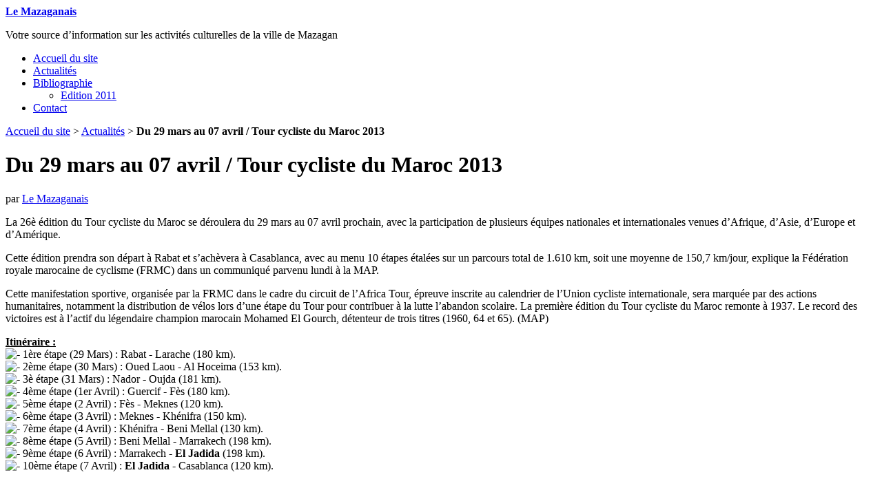

--- FILE ---
content_type: text/html; charset=utf-8
request_url: http://www.lemazaganais.info/Du-29-mars-au-07-avril-Tour
body_size: 4061
content:
<!DOCTYPE html PUBLIC "-//W3C//DTD XHTML 1.0 Transitional//EN" "http://www.w3.org/TR/xhtml1/DTD/xhtml1-transitional.dtd">
<html xmlns="http://www.w3.org/1999/xhtml" xml:lang="fr" lang="fr" dir="ltr">
<head>
<meta http-equiv="Content-Type" content="text/html; charset=utf-8" />


<meta name="generator" content="SPIP 2.1.20 [20327]" />


<link rel="alternate" type="application/rss+xml" title="Syndiquer tout le site" href="http://www.lemazaganais.info/spip.php?page=backend" />


<link rel="stylesheet" href="plugins/auto/zpip/spip_style.css" type="text/css" media="all" />


<link rel="stylesheet" href="squelettes-dist/spip_formulaires.css" type="text/css" media="projection, screen, tv" />


<link rel='stylesheet' type='text/css' media='all' href='extensions/porte_plume/css/barre_outils.css' />
<link rel='stylesheet' type='text/css' media='all' href='http://www.lemazaganais.info/spip.php?page=barre_outils_icones.css' />

<!-- CS vide -->




<link rel="stylesheet" href="plugins/auto/theme_logistix/habillage.css" type="text/css" media="projection, screen, tv" />


<link rel="stylesheet" href="squelettes-dist/impression.css" type="text/css" media="print" />








<script src="prive/javascript/jquery.js" type="text/javascript"></script>

<script src="prive/javascript/jquery.form.js" type="text/javascript"></script>

<script src="prive/javascript/ajaxCallback.js" type="text/javascript"></script>

<script src="prive/javascript/jquery.cookie.js" type="text/javascript"></script>
<!-- insert_head --><!--[if lt IE 7]>
	<script src='extensions/msie_compat/javascript/jquery.ifixpng.js'></script>
	<script type='text/javascript'>//<![CDATA[
		jQuery.ifixpng('rien.gif');		
		function fixie() {
			jQuery('img').ifixpng();
		}
		$(document).ready(function() { fixie(); });
		onAjaxLoad(fixie);	
	//]]></script>
<![endif]-->
<script type='text/javascript' src='extensions/porte_plume/javascript/xregexp-min.js'></script>
<script type='text/javascript' src='extensions/porte_plume/javascript/jquery.markitup_pour_spip.js'></script>
<script type='text/javascript' src='extensions/porte_plume/javascript/jquery.previsu_spip.js'></script>
<script type='text/javascript' src='http://www.lemazaganais.info/spip.php?page=porte_plume_start.js&amp;lang=fr'></script>

<!-- Debut CS -->
<script type="text/javascript"><!--
var cs_prive=window.location.pathname.match(/\/ecrire\/$/)!=null;
jQuery.fn.cs_todo=function(){return this.not('.cs_done').addClass('cs_done');};
if(window.jQuery) {
var cs_sel_jQuery=typeof jQuery(document).selector=='undefined'?'@':'';
var cs_CookiePlugin="prive/javascript/jquery.cookie.js";
}
// --></script>

<!-- Fin CS --><title>Du 29 mars au 07 avril / Tour cycliste du Maroc 2013 - Le Mazaganais</title>
<meta name="description" content="La 26&#232; &#233;dition du Tour cycliste du Maroc se d&#233;roulera du 29 mars au 07 avril prochain, avec la participation de plusieurs &#233;quipes nationales et internationales venues d&#39;Afrique, d&#39;Asie, d&#39;Europe et d&#39;Am&#233;rique. Cette &#233;dition prendra son d&#233;part &#224; Rabat et s&#39;ach&#232;vera &#224; Casablanca, avec au menu 10 &#233;tapes &#233;tal&#233;es sur un parcours total de 1.610 km, soit une moyenne de 150,7 km/jour, explique la F&#233;d&#233;ration royale marocaine de cyclisme (FRMC) dans un communiqu&#233; parvenu lundi &#224; la MAP. Itin&#233;raire : 1&#232;re &#233;tape (29 Mars) : Rabat - Larache (180 km). 2&#232;me &#233;tape (30 Mars) : Oued Laou - Al Hoceima (153 km). 3&#232; &#233;tape (31 Mars) : Nador - Oujda (181 km). 4&#232;me &#233;tape (1er Avril) : Guercif - F&#232;s (180 km). 5&#232;me &#233;tape (2 Avril) : F&#232;s - Meknes (120 km). 6&#232;me &#233;tape (3 Avril) : Meknes - Kh&#233;nifra (150 km). 7&#232;me &#233;tape (4 Avril) : Kh&#233;nifra - Beni Mellal (130 km). 8&#232;me &#233;tape (5 Avril) : Beni Mellal - Marrakech (198 km). 9&#232;me &#233;tape (6 Avril) : Marrakech - El Jadida (198 km). 10&#232;me &#233;tape (7 Avril) : El Jadida - Casablanca (120 km)." />
<link rel="canonical" href="http://www.lemazaganais.info/Du-29-mars-au-07-avril-Tour" /></head>
<body class="page_article">
<div id="wrap">

	<div id="header">
		
		<div class="accueil">

	

<strong id="nom_site_spip"><a rel="start home" href="http://www.lemazaganais.info/" title="Accueil du site">Le Mazaganais</a></strong>
	
<div id="descriptif_site_spip"><p>Votre source d&#8217;information sur les activités culturelles de la ville de Mazagan</p></div>   
</div>	</div>

	
	<div id="nav"><div class="menu-conteneur">
<ul class="menu-liste">
		
		<li class="menu-entree">
		<a href="http://www.lemazaganais.info">Accueil du site</a>
			
		
		 </li>
		
		<li class="menu-entree on">
		<a href="Actualites">Actualités</a>
			
		
		 </li>
		
		<li class="menu-entree">
		<a href="Bibliographie">Bibliographie</a>
			
				<ul class="menu-liste">
		
		<li class="menu-entree">
		<a href="Edition-2011">Edition 2011</a>
			
		
		 </li>
		
	</ul>
		
		 </li>
		
		<li class="menu-entree">
		<a href="http://www.lemazaganais.info/?auteur1">Contact</a>
			
		
		 </li>
		
	</ul></div></div>
	
	<div id="content">			
		<div id="posts">	
			
			<p id="hierarchie"><a href="http://www.lemazaganais.info/">Accueil du site</a> &gt; <a href="Actualites">Actualités</a> &gt; <strong class="on">Du 29 mars au 07 avril  / Tour cycliste du Maroc 2013</strong></p>

<div class="contenu-principal">
	<div class="cartouche">
		
		<h1 class="h1 ">Du 29 mars au 07 avril  / Tour cycliste du Maroc 2013</h1>
		

		<p class="info-publi"> <span class="auteurs">par  <span class="vcard author"><a class="url fn spip_in" href="Le-Mazaganais">Le Mazaganais</a></span></span></p>
		
		</div>

	<div class="surlignable">
		
		<div class="texte"><p>La 26è édition du Tour cycliste du Maroc se déroulera du 29 mars au 07 avril prochain, avec la participation de plusieurs équipes nationales et internationales venues d&#8217;Afrique, d&#8217;Asie, d&#8217;Europe et d&#8217;Amérique.</p>

<p>Cette édition prendra son départ à Rabat et s&#8217;achèvera à Casablanca, avec au menu 10 étapes étalées sur un parcours total de 1.610 km, soit une moyenne de 150,7 km/jour, explique la Fédération royale marocaine de cyclisme (FRMC) dans un communiqué parvenu lundi à la MAP.</p>

<p>Cette manifestation sportive, organisée par la FRMC dans le cadre du circuit de l&#8217;Africa Tour, épreuve inscrite au calendrier de l&#8217;Union cycliste internationale, sera marquée par des actions humanitaires, notamment la distribution de vélos lors d&#8217;une étape du Tour pour contribuer à la lutte l&#8217;abandon scolaire. La première édition du Tour cycliste du Maroc remonte à 1937. Le record des victoires est à l&#8217;actif du légendaire champion marocain Mohamed El Gourch, détenteur de trois titres (1960, 64 et 65). (MAP)</p>

<p><u><b>Itinéraire&nbsp;:</b></u>
<br /><img src="local/cache-vignettes/L8xH11/puce-32883.gif" width='8' height='11' class='puce' alt="-" style='height:11px;width:8px;' />&nbsp;1ère étape (29 Mars)&nbsp;: Rabat - Larache (180 km).
<br /><img src="local/cache-vignettes/L8xH11/puce-32883.gif" width='8' height='11' class='puce' alt="-" style='height:11px;width:8px;' />&nbsp;2ème étape (30 Mars)&nbsp;: Oued Laou - Al Hoceima (153 km).
<br /><img src="local/cache-vignettes/L8xH11/puce-32883.gif" width='8' height='11' class='puce' alt="-" style='height:11px;width:8px;' />&nbsp;3è étape (31 Mars)&nbsp;: Nador - Oujda (181 km).
<br /><img src="local/cache-vignettes/L8xH11/puce-32883.gif" width='8' height='11' class='puce' alt="-" style='height:11px;width:8px;' />&nbsp;4ème étape (1er Avril)&nbsp;: Guercif - Fès (180 km).
<br /><img src="local/cache-vignettes/L8xH11/puce-32883.gif" width='8' height='11' class='puce' alt="-" style='height:11px;width:8px;' />&nbsp;5ème étape (2 Avril)&nbsp;: Fès - Meknes (120 km).
<br /><img src="local/cache-vignettes/L8xH11/puce-32883.gif" width='8' height='11' class='puce' alt="-" style='height:11px;width:8px;' />&nbsp;6ème étape (3 Avril)&nbsp;: Meknes - Khénifra (150 km).
<br /><img src="local/cache-vignettes/L8xH11/puce-32883.gif" width='8' height='11' class='puce' alt="-" style='height:11px;width:8px;' />&nbsp;7ème étape (4 Avril)&nbsp;: Khénifra - Beni Mellal (130 km).
<br /><img src="local/cache-vignettes/L8xH11/puce-32883.gif" width='8' height='11' class='puce' alt="-" style='height:11px;width:8px;' />&nbsp;8ème étape (5 Avril)&nbsp;: Beni Mellal - Marrakech (198 km).
<br /><img src="local/cache-vignettes/L8xH11/puce-32883.gif" width='8' height='11' class='puce' alt="-" style='height:11px;width:8px;' />&nbsp;9ème étape (6 Avril)&nbsp;: Marrakech - <strong>El Jadida</strong> (198 km).
<br /><img src="local/cache-vignettes/L8xH11/puce-32883.gif" width='8' height='11' class='puce' alt="-" style='height:11px;width:8px;' />&nbsp;10ème étape (7 Avril)&nbsp;: <strong>El Jadida </strong> - Casablanca (120 km).</p>

<p><span class='spip_document_280 spip_documents spip_documents_center'>
<img src='local/cache-vignettes/L478xH173/Cycliste-2-ed68c.jpg' width='478' height='173' alt="" style='height:173px;width:478px;' /></span></p></div>
	</div>

	<p class="hyperlien">Voir en ligne : <a href="http://www.marocainecyclisme.com/" class="spip_out" target="_blank">Fédération Royale Marocaine du Cyclisme</a></p>

	




</div>






<a href="#forum" name="forum" id="forum"></a>
<div class="comments" id="comments">
	
	<h2 class="h2">2
	Messages de forum</h2>

	
	
	<ul class="forum comments-list">

		

		<li class="forum-fil comment odd  first">
			<div class="comment-message forum-message">
				<div class="comment-meta forum-chapo">
					<a href="#forum65" title="65" class="ancre permalink comment-number">#</a>
					<strong class="forum-titre"><a href="#forum65" name="forum65" id="forum65">Du 29 mars au 07 avril  / Tour cycliste du Maroc 2013</a></strong>
					<abbr class="date" title="2013-04-03T23:12:34Z">Le 3 avril 2013 &agrave;&nbsp;23:12</abbr>
					<span class="comment-author vcard">, par  <strong class="fn n ">Ben karoun</strong></span>
				</div>
				<div class="comment-content forum-texte">
					
					<div class="comment-texte"><p>C&#8217;est pour quand le passage à El Jadida et où&nbsp;? Merci</p></div>
					
					
					

					<p class="comment-reply repondre"><a href="http://www.lemazaganais.info/spip.php?page=forum&amp;id_article=246&amp;id_forum=65" rel="noindex nofollow">R&eacute;pondre &agrave; ce message</a></p>
				</div>
			</div>

			
			<ul>
				

				<li class="forum-fil comment odd  first">
					<div class="comment-message forum-message">
						<div class="comment-meta forum-chapo">
							<a href="#forum66" title="66" class="ancre permalink comment-number">#</a>
							<strong class="forum-titre"><a href="#forum66" name="forum66" id="forum66">Du 29 mars au 07 avril  / Tour cycliste du Maroc 2013</a></strong>
							<abbr class="date" title="2013-04-04T09:18:19Z">Le 4 avril 2013 &agrave;&nbsp;09:18</abbr>
							<span class="comment-author vcard">, par  <strong class="fn n ">Kamar</strong></span>
						</div>
						<div class="comment-content forum-texte">
							
							<div class="comment-texte"><p>Bonjour,</p>

<p>Ça sera  le 6 Avril arrivée de Marrakech et la dernière étape le 7 Avril départ d&#8217; El Jadida direction Casablanca.</p></div>
							
							

							

							<p class="comment-reply repondre"><a href="http://www.lemazaganais.info/spip.php?page=forum&amp;id_article=246&amp;id_forum=66" rel="noindex nofollow">R&eacute;pondre &agrave; ce message</a></p>
						</div>
					</div>

					

				</li>

				
			</ul>
			

		</li>
		

	</ul>
	
</div><p class="repondre"><a href="http://www.lemazaganais.info/spip.php?page=forum&amp;id_article=246" rel="noindex nofollow">R&eacute;pondre &agrave; cet article</a></p>		</div>
		
		<div id="links">
			
			<div class="menu rubriques">
	<h2 class="h2">Rubriques</h2>
	<ul class="menu-liste">
	
		<li class="menu-entree">
			<a href="Actualites" class="on">Actualités</a>

			

		</li>
	
		<li class="menu-entree">
			<a href="Bibliographie">Bibliographie</a>

			

		</li>
	

	</ul>
</div>

<div class="formulaire_spip formulaire_recherche" id="formulaire_recherche">
<form action="http://www.lemazaganais.info/spip.php?page=recherche" method="get"><div>
	<input name="page" value="recherche" type="hidden" />
	
	<label for="recherche">Rechercher&nbsp;:</label>
	<input type="text" class="text" size="10" name="recherche" id="recherche" accesskey="4" /><input type="submit" class="submit" value="&gt;&gt;" title="Rechercher" />
</div></form>
</div>	    
			
		</div>
	</div>
		

	<div id="footer">
		
		<a href="http://www.spip.net/" title="Site r&eacute;alis&eacute; avec SPIP"><img src="squelettes-dist/spip.png" alt="SPIP" width="48" height="16" /></a>
 |
<a href="spip.php?auteur1" title="Contactez-nous">Contact</a> |
<a rel="contents" href="http://www.lemazaganais.info/spip.php?page=plan">Plan du site</a> |
<a href="http://www.lemazaganais.info/spip.php?page=backend" rel="alternate" title="Syndiquer tout le site"><img src="squelettes-dist/feed.png" alt="Suivre la vie du site" width="16" height="16" />&nbsp;RSS&nbsp;2.0</a>		<div class='copyleft'></div>
	</div>
</div><!-- SPIP-CRON --><div style="background-image: url('http://www.lemazaganais.info/spip.php?action=cron');"></div>
</body>
</html>
